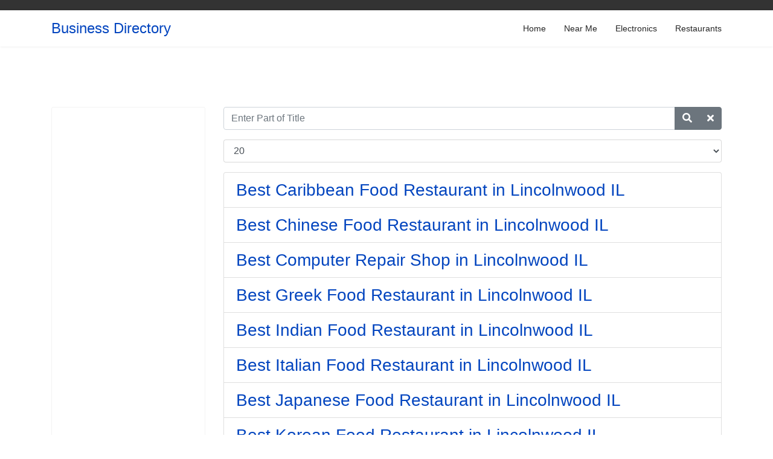

--- FILE ---
content_type: text/html; charset=utf-8
request_url: https://business.muamat.com/tags/lincolnwood
body_size: 13933
content:

<!doctype html>
<html lang="en-gb" dir="ltr">
    <head>
        <meta charset="utf-8">
        <meta name="viewport" content="width=device-width, initial-scale=1, shrink-to-fit=no">
        <link rel="canonical" href="https://business.muamat.com/tags/lincolnwood">
        <base href="https://business.muamat.com/tags/lincolnwood" />
	<meta http-equiv="content-type" content="text/html; charset=utf-8" />
	<meta name="keywords" content="business, directory, wholesaler, retailer, buyers, sellers, wholesale, retail, b2b" />
	<meta name="description" content="Business Directory of best products and services for wholesalers, retailers, buyers, and sellers. " />
	<meta name="generator" content="Joomla! - Open Source Content Management" />
	<title>Lincolnwood</title>
	<link href="/tags/lincolnwood?format=feed&amp;type=rss" rel="alternate" type="application/rss+xml" title="RSS 2.0" />
	<link href="/tags/lincolnwood?format=feed&amp;type=atom" rel="alternate" type="application/atom+xml" title="Atom 1.0" />
	<link href="/templates/shaper_helixultimate/images/favicon.ico" rel="shortcut icon" type="image/vnd.microsoft.icon" />
	<link href="/templates/shaper_helixultimate/css/bootstrap.min.css" rel="stylesheet" type="text/css" />
	<link href="/templates/shaper_helixultimate/css/font-awesome.min.css" rel="stylesheet" type="text/css" />
	<link href="/templates/shaper_helixultimate/css/fa-v4-shims.css" rel="stylesheet" type="text/css" />
	<link href="/templates/shaper_helixultimate/css/template.css" rel="stylesheet" type="text/css" />
	<link href="/templates/shaper_helixultimate/css/presets/default.css" rel="stylesheet" type="text/css" />
	<link href="/templates/shaper_helixultimate/css/custom.css" rel="stylesheet" type="text/css" />
	<style type="text/css">
h1{font-family: 'Arial', sans-serif;}

	</style>
	<script type="application/json" class="joomla-script-options new">{"csrf.token":"c8018578e261f3f1d8789a6ee3dbb426","system.paths":{"root":"","base":""}}</script>
	<script src="/media/system/js/core.js?e4437c2d836a9698c5377b19b31d26d7" type="text/javascript"></script>
	<script src="/media/jui/js/jquery.min.js?e4437c2d836a9698c5377b19b31d26d7" type="text/javascript"></script>
	<script src="/media/jui/js/jquery-noconflict.js?e4437c2d836a9698c5377b19b31d26d7" type="text/javascript"></script>
	<script src="/media/jui/js/jquery-migrate.min.js?e4437c2d836a9698c5377b19b31d26d7" type="text/javascript"></script>
	<script src="/templates/shaper_helixultimate/js/popper.min.js" type="text/javascript"></script>
	<script src="/templates/shaper_helixultimate/js/bootstrap.min.js" type="text/javascript"></script>
	<script src="/templates/shaper_helixultimate/js/main.js" type="text/javascript"></script>
	<script type="text/javascript">

		var resetFilter = function() {
		document.getElementById('filter-search').value = '';
	}
template="shaper_helixultimate";
	</script>
    </head>
    <body class="site helix-ultimate com-tags view-tag layout-default task-none itemid-112 en-gb ltr layout-fluid offcanvas-init offcanvs-position-left">
    
    <div class="body-wrapper">
        <div class="body-innerwrapper">
            <div id="sp-top-bar"><div class="container"><div class="container-inner"><div class="row"><div id="sp-top1" class="col-lg-6"><div class="sp-column text-center text-lg-left"></div></div><div id="sp-top2" class="col-lg-6"><div class="sp-column text-center text-lg-right"></div></div></div></div></div></div><header id="sp-header"><div class="container"><div class="container-inner"><div class="row"><div id="sp-logo" class="col-12 col-lg-3"><div class="sp-column"><a id="offcanvas-toggler" aria-label="Navigation" class="offcanvas-toggler-left d-block d-lg-none" href="#"><span class="fa fa-bars" aria-hidden="true" title="Navigation"></span></a><span class="logo"><a href="/">Business Directory</a></span></div></div><div id="sp-menu" class="d-none d-lg-block col-lg-9"><div class="sp-column"><nav class="sp-megamenu-wrapper" role="navigation"><ul class="sp-megamenu-parent menu-animation-fade-up d-none d-lg-block"><li class="sp-menu-item"><a  href="/" >Home</a></li><li class="sp-menu-item"><a  href="/near-me" >Near Me</a></li><li class="sp-menu-item"><a  href="/electronics" >Electronics</a></li><li class="sp-menu-item"><a  href="/restaurants" >Restaurants</a></li></ul></nav></div></div></div></div></div></header>            <section id="sp-section-1"><div class="row"><div id="sp-title" class="col-lg-12 "><div class="sp-column "></div></div></div></section><section id="sp-main-body"><div class="container"><div class="container-inner"><div class="row"><aside id="sp-left" class="col-lg-3 "><div class="sp-column "><div class="sp-module "><div class="sp-module-content">

<div class="custom"  >
	<script async src="https://pagead2.googlesyndication.com/pagead/js/adsbygoogle.js"></script>
<!-- Business-Muamat-Side -->
<ins class="adsbygoogle"
     style="display:block"
     data-ad-client="ca-pub-7282965201779371"
     data-ad-slot="7913345859"
     data-ad-format="auto"
     data-full-width-responsive="true"></ins>
<script>
     (adsbygoogle = window.adsbygoogle || []).push({});
</script></div>
</div></div></div></aside><main id="sp-component" class="col-lg-9 " role="main"><div class="sp-column "><div id="system-message-container">
	</div>

<div class="tag-category">

	
	
		
								
	<form action="https://business.muamat.com/tags/lincolnwood" method="post" name="adminForm" id="adminForm">
			<fieldset class="filters d-flex justify-content-between mb-3">
			<div class="input-group">
									<input type="text" name="filter-search" id="filter-search" value="" class="form-control" onchange="document.adminForm.submit();" title="Enter all or part of the title to search for." placeholder="Enter Part of Title">

					<div class="input-group-append">
						<button type="button" name="filter-search-button" title="Search" onclick="document.adminForm.submit();" class="btn btn-secondary">
							<span class="fa fa-search" aria-hidden="true"></span>
						</button>

						<button type="reset" name="filter-clear-button" title="Clear" class="btn btn-secondary" onclick="resetFilter(); document.adminForm.submit();">
							<span class="fa fa-times" aria-hidden="true"></span>
						</button>
					</div>
				</div>
			
							<div class="limit-box mt-3">
					<select id="limit" name="limit" class="inputbox input-mini" size="1" onchange="this.form.submit()">
	<option value="5">5</option>
	<option value="10">10</option>
	<option value="15">15</option>
	<option value="20" selected="selected">20</option>
	<option value="25">25</option>
	<option value="30">30</option>
	<option value="50">50</option>
	<option value="100">100</option>
	<option value="0">All</option>
</select>
				</div>
						

			<input type="hidden" name="filter_order" value="">
			<input type="hidden" name="filter_order_Dir" value="">
			<input type="hidden" name="limitstart" value="">
			<input type="hidden" name="task" value="">
		</fieldset>
	
			<ul class="category list-group">
												<li class="list-group-item list-group-item-action">
											<h3 class="mb-0">
							<a href="/restaurants/best-caribbean-food-restaurant-in-lincolnwood-il">
								Best Caribbean Food Restaurant in Lincolnwood IL							</a>
						</h3>
																																		</li>
												<li class="list-group-item list-group-item-action">
											<h3 class="mb-0">
							<a href="/restaurants/best-chinese-food-restaurant-in-lincolnwood-il">
								Best Chinese Food Restaurant in Lincolnwood IL							</a>
						</h3>
																																		</li>
												<li class="list-group-item list-group-item-action">
											<h3 class="mb-0">
							<a href="/electronics/best-computer-repair-shop-in-lincolnwood-il">
								Best Computer Repair Shop in Lincolnwood IL							</a>
						</h3>
																																		</li>
												<li class="list-group-item list-group-item-action">
											<h3 class="mb-0">
							<a href="/restaurants/best-greek-food-restaurant-in-lincolnwood-il">
								Best Greek Food Restaurant in Lincolnwood IL							</a>
						</h3>
																																		</li>
												<li class="list-group-item list-group-item-action">
											<h3 class="mb-0">
							<a href="/restaurants/best-indian-food-restaurant-in-lincolnwood-il">
								Best Indian Food Restaurant in Lincolnwood IL							</a>
						</h3>
																																		</li>
												<li class="list-group-item list-group-item-action">
											<h3 class="mb-0">
							<a href="/restaurants/best-italian-food-restaurant-in-lincolnwood-il">
								Best Italian Food Restaurant in Lincolnwood IL							</a>
						</h3>
																																		</li>
												<li class="list-group-item list-group-item-action">
											<h3 class="mb-0">
							<a href="/restaurants/best-japanese-food-restaurant-in-lincolnwood-il">
								Best Japanese Food Restaurant in Lincolnwood IL							</a>
						</h3>
																																		</li>
												<li class="list-group-item list-group-item-action">
											<h3 class="mb-0">
							<a href="/restaurants/best-korean-food-restaurant-in-lincolnwood-il">
								Best Korean Food Restaurant in Lincolnwood IL							</a>
						</h3>
																																		</li>
												<li class="list-group-item list-group-item-action">
											<h3 class="mb-0">
							<a href="/restaurants/best-mediterranean-food-restaurant-in-lincolnwood-il">
								Best Mediterranean Food Restaurant in Lincolnwood IL							</a>
						</h3>
																																		</li>
												<li class="list-group-item list-group-item-action">
											<h3 class="mb-0">
							<a href="/restaurants/best-mexican-food-restaurant-in-lincolnwood-il">
								Best Mexican Food Restaurant in Lincolnwood IL							</a>
						</h3>
																																		</li>
												<li class="list-group-item list-group-item-action">
											<h3 class="mb-0">
							<a href="/electronics/best-mobile-phone-repair-shop-in-lincolnwood-il">
								Best Mobile Phone Repair Shop in Lincolnwood IL							</a>
						</h3>
																																		</li>
												<li class="list-group-item list-group-item-action">
											<h3 class="mb-0">
							<a href="/electronics/best-smart-home-appliances-installation-and-repair-in-lincolnwood-il">
								Best Smart Home Appliances Installation and Repair in Lincolnwood IL							</a>
						</h3>
																																		</li>
												<li class="list-group-item list-group-item-action">
											<h3 class="mb-0">
							<a href="/electronics/best-smart-home-security-system-installer-in-lincolnwood-il">
								Best Smart Home Security System Installer in Lincolnwood IL							</a>
						</h3>
																																		</li>
												<li class="list-group-item list-group-item-action">
											<h3 class="mb-0">
							<a href="/restaurants/best-spanish-food-restaurant-in-lincolnwood-il">
								Best Spanish Food Restaurant in Lincolnwood IL							</a>
						</h3>
																																		</li>
												<li class="list-group-item list-group-item-action">
											<h3 class="mb-0">
							<a href="/restaurants/best-thai-food-restaurant-in-lincolnwood-il">
								Best Thai Food Restaurant in Lincolnwood IL							</a>
						</h3>
																																		</li>
					</ul>
	</form>

	</div>
<div class="sp-module-content-bottom clearfix"><div class="sp-module "><div class="sp-module-content">

<div class="custom"  >
	<br />
<script async src="https://pagead2.googlesyndication.com/pagead/js/adsbygoogle.js"></script>
<!-- Business-Muamat-Below -->
<ins class="adsbygoogle"
     style="display:block"
     data-ad-client="ca-pub-7282965201779371"
     data-ad-slot="3124053603"
     data-ad-format="auto"
     data-full-width-responsive="true"></ins>
<script>
     (adsbygoogle = window.adsbygoogle || []).push({});
</script></div>
</div></div></div></div></main></div></div></div></section><footer id="sp-footer"><div class="container"><div class="container-inner"><div class="row"><div id="sp-footer1" class="col-lg-6 "><div class="sp-column "><span class="sp-copyright">© Muamat.</span></div></div><div id="sp-footer2" class="col-lg-6 "><div class="sp-column "><div class="sp-module "><div class="sp-module-content"><ul class="menu">
<li class="item-102"><a href="https://www.muamat.com/privacy.php" onclick="window.open(this.href, 'targetWindow', 'toolbar=no,location=no,status=no,menubar=no,scrollbars=yes,resizable=yes,'); return false;">Privacy Policy</a></li><li class="item-103"><a href="https://www.muamat.com/terms.php" onclick="window.open(this.href, 'targetWindow', 'toolbar=no,location=no,status=no,menubar=no,scrollbars=yes,resizable=yes,'); return false;">Terms of Use</a></li><li class="item-112 current active"><a href="/tags" >Tags</a></li><li class="item-114"><a href="/contact-us" >Contact Us</a></li></ul>
</div></div></div></div></div></div></div></footer>        </div>
    </div>

    <!-- Off Canvas Menu -->
    <div class="offcanvas-overlay"></div>
    <div class="offcanvas-menu">
        <a href="#" class="close-offcanvas"><span class="fa fa-remove"></span></a>
        <div class="offcanvas-inner">
                            <div class="sp-module _menu"><div class="sp-module-content"><ul class="menu">
<li class="item-101 default"><a href="/" >Home</a></li><li class="item-104"><a href="/near-me" >Near Me</a></li><li class="item-111"><a href="/electronics" >Electronics</a></li><li class="item-113"><a href="/restaurants" >Restaurants</a></li></ul>
</div></div>
                    </div>
    </div>

    
    
    
    <!-- Go to top -->
            <a href="#" class="sp-scroll-up" aria-label="Scroll Up"><span class="fa fa-chevron-up" aria-hidden="true"></span></a>
            </body>
</html>

--- FILE ---
content_type: text/html; charset=utf-8
request_url: https://www.google.com/recaptcha/api2/aframe
body_size: 267
content:
<!DOCTYPE HTML><html><head><meta http-equiv="content-type" content="text/html; charset=UTF-8"></head><body><script nonce="Yzthd-dYf7vTZB99TLsY4w">/** Anti-fraud and anti-abuse applications only. See google.com/recaptcha */ try{var clients={'sodar':'https://pagead2.googlesyndication.com/pagead/sodar?'};window.addEventListener("message",function(a){try{if(a.source===window.parent){var b=JSON.parse(a.data);var c=clients[b['id']];if(c){var d=document.createElement('img');d.src=c+b['params']+'&rc='+(localStorage.getItem("rc::a")?sessionStorage.getItem("rc::b"):"");window.document.body.appendChild(d);sessionStorage.setItem("rc::e",parseInt(sessionStorage.getItem("rc::e")||0)+1);localStorage.setItem("rc::h",'1768812982642');}}}catch(b){}});window.parent.postMessage("_grecaptcha_ready", "*");}catch(b){}</script></body></html>